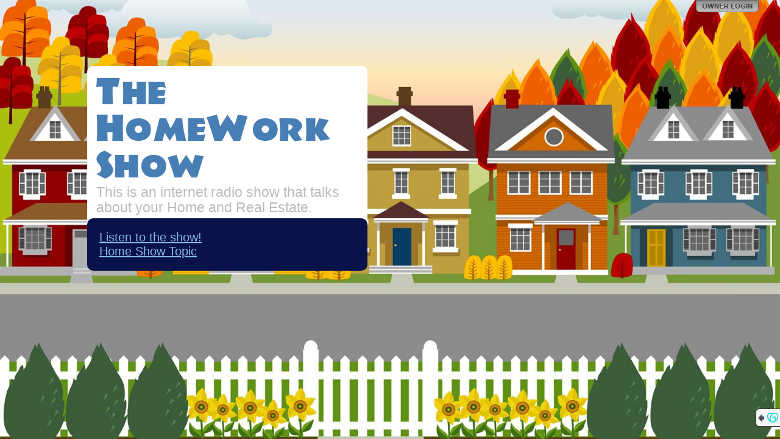

--- FILE ---
content_type: text/css
request_url: http://img1.wsimg.com/ip/v1.2.20/style/font-junglefever.css
body_size: 58658
content:
/* Generated by Font Squirrel (http://www.fontsquirrel.com) on May 13, 2011 01:44:10 PM America/New_York */

/* Modified by jpage */

@font-face {
    font-family: 'JungleFever';
    src: url('../fonts/junglefever-webfont.eot');
    src: local('☺'), 
         url([data-uri]) format('woff'),
         url([data-uri]) format('truetype'),
         url('../fonts/junglefever-webfont.svg#JungleFeverRegular') format('svg');
    font-weight: normal;
    font-style: normal;
}